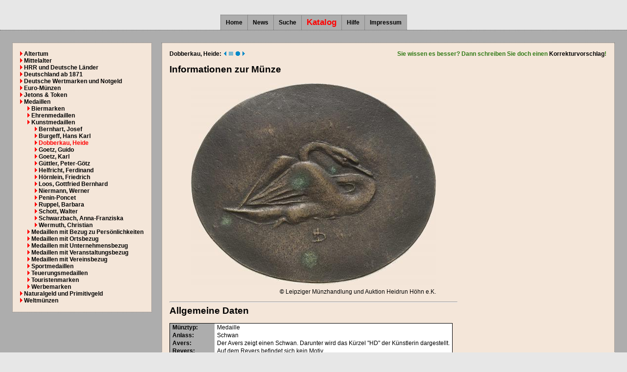

--- FILE ---
content_type: text/html
request_url: https://www.muenzkatalog-online.de/katalog/muenzen/muenze_10176.html
body_size: 3509
content:
<!doctype html>
<HTML>
<HEAD>
	<META http-equiv="content-type" content="text/html; charset=UTF-8">
	<META name="viewport" content="width=device-width, initial-scale=1.0, maximum-scale=1.5, user-scalable=1">
	<META name="author" content="M.T.">
	<META name="description" content="Münzkatalog-Online - Medaille, Dobberkau, Schwan">
	<META name="keywords" content="Medaille, Dobberkau, Schwan">
	<TITLE>Münzkatalog-Online - Medaille, Dobberkau, Schwan</TITLE>
	<LINK rel="stylesheet" href="/view/css/style.css" type="text/css">
	<LINK rel="shortcut icon" href="/favicon.ico" type="image/vnd.microsoft.icon">
	<LINK rel="apple-touch-icon" href="/apple-touch-icon.png">
</HEAD>
<BODY>
<table class="strukturtabelle" border="0" cellpadding="0" cellspacing="0" align="left">
<tr><td class="kopfzelle" height="30">
</td></tr>
<tr><td class="navigationszelle">
<table border="0" cellpadding="0" cellspacing="0" align="center" style="border-collapse:collapse;"><tr>
<td class="navigationselement"><a href="/index.php?cstop=0" class=reiter_url_passiv>Home</a></td>
<td class="navigationselement"><a href="/index.php?cstop=100" class=reiter_url_passiv>News</a></td>
<td class="navigationselement"><a href="/index.php?cstop=400" class=reiter_url_passiv>Suche</a></td>
<td class="navigationselement"><a href="/katalog/index.html" class=reiter_url_aktiv>Katalog</a></td>
<td class="navigationselement"><a href="/index.php?cstop=200" class=reiter_url_passiv>Hilfe</a></td>
<td class="navigationselement"><a href="/index.php?cstop=300" class=reiter_url_passiv>Impressum</a></td>
</tr></table>
</td></tr>
<tr><td class="inhaltszelle" height="100%" valign="top">
<table border="0" cellspacing="0" cellpadding="10" style="width:100%;height:100%">
<tr>
<td valign="top" style="height:100%;"><div class="divrahmen" style="width:auto;height:auto;padding:15px;text-align:left;">
<!--Kategorienavigation-->
<table border=0 cellspacing=0 cellpadding=0 style="height:100%">
<tr><td style="padding-left:0px;white-space:nowrap;"><img src="/view/images/dreieck.gif" alt="">&nbsp;<a class="menue_objekt_passiv" href="/katalog/kategorien/kat_gal_512.html">Altertum</a></td></tr>
<tr><td style="padding-left:0px;white-space:nowrap;"><img src="/view/images/dreieck.gif" alt="">&nbsp;<a class="menue_objekt_passiv" href="/katalog/kategorien/kat_gal_2488.html">Mittelalter</a></td></tr>
<tr><td style="padding-left:0px;white-space:nowrap;"><img src="/view/images/dreieck.gif" alt="">&nbsp;<a class="menue_objekt_passiv" href="/katalog/kategorien/kat_gal_765.html">HRR und Deutsche L&auml;nder</a></td></tr>
<tr><td style="padding-left:0px;white-space:nowrap;"><img src="/view/images/dreieck.gif" alt="">&nbsp;<a class="menue_objekt_passiv" href="/katalog/kategorien/kat_gal_575.html">Deutschland ab 1871</a></td></tr>
<tr><td style="padding-left:0px;white-space:nowrap;"><img src="/view/images/dreieck.gif" alt="">&nbsp;<a class="menue_objekt_passiv" href="/katalog/kategorien/kat_gal_778.html">Deutsche Wertmarken und Notgeld</a></td></tr>
<tr><td style="padding-left:0px;white-space:nowrap;"><img src="/view/images/dreieck.gif" alt="">&nbsp;<a class="menue_objekt_passiv" href="/katalog/kategorien/kat_gal_716.html">Euro-M&uuml;nzen</a></td></tr>
<tr><td style="padding-left:0px;white-space:nowrap;"><img src="/view/images/dreieck.gif" alt="">&nbsp;<a class="menue_objekt_passiv" href="/katalog/kategorien/kat_gal_932.html">Jetons &amp; Token</a></td></tr>
<tr><td style="padding-left:0px;white-space:nowrap;"><img src="/view/images/dreieck.gif" alt="">&nbsp;<a class="menue_objekt_passiv" href="/katalog/kategorien/kat_gal_753.html">Medaillen</a></td></tr>
<tr><td style="padding-left:15px;white-space:nowrap;"><img src="/view/images/dreieck.gif" alt="">&nbsp;<a class="menue_objekt_passiv" href="/katalog/kategorien/kat_gal_2462.html">Biermarken</a></td></tr>
<tr><td style="padding-left:15px;white-space:nowrap;"><img src="/view/images/dreieck.gif" alt="">&nbsp;<a class="menue_objekt_passiv" href="/katalog/kategorien/kat_gal_2242.html">Ehrenmedaillen</a></td></tr>
<tr><td style="padding-left:15px;white-space:nowrap;"><img src="/view/images/dreieck.gif" alt="">&nbsp;<a class="menue_objekt_passiv" href="/katalog/kategorien/kat_gal_1888.html">Kunstmedaillen</a></td></tr>
<tr><td style="padding-left:30px;white-space:nowrap;"><img src="/view/images/dreieck.gif" alt="">&nbsp;<a class="menue_objekt_passiv" href="/katalog/kategorien/kat_gal_2008.html">Bernhart, Josef</a></td></tr>
<tr><td style="padding-left:30px;white-space:nowrap;"><img src="/view/images/dreieck.gif" alt="">&nbsp;<a class="menue_objekt_passiv" href="/katalog/kategorien/kat_gal_2485.html">Burgeff, Hans Karl</a></td></tr>
<tr><td style="padding-left:30px;white-space:nowrap;"><img src="/view/images/dreieck.gif" alt="">&nbsp;<a class="menue_objekt_aktiv" href="/katalog/kategorien/kat_gal_1889.html">Dobberkau, Heide</a></td></tr>
<tr><td style="padding-left:30px;white-space:nowrap;"><img src="/view/images/dreieck.gif" alt="">&nbsp;<a class="menue_objekt_passiv" href="/katalog/kategorien/kat_gal_2111.html">Goetz, Guido </a></td></tr>
<tr><td style="padding-left:30px;white-space:nowrap;"><img src="/view/images/dreieck.gif" alt="">&nbsp;<a class="menue_objekt_passiv" href="/katalog/kategorien/kat_gal_1890.html">Goetz, Karl</a></td></tr>
<tr><td style="padding-left:30px;white-space:nowrap;"><img src="/view/images/dreieck.gif" alt="">&nbsp;<a class="menue_objekt_passiv" href="/katalog/kategorien/kat_gal_2065.html">G&uuml;ttler, Peter-G&ouml;tz</a></td></tr>
<tr><td style="padding-left:30px;white-space:nowrap;"><img src="/view/images/dreieck.gif" alt="">&nbsp;<a class="menue_objekt_passiv" href="/katalog/kategorien/kat_gal_2437.html">Helfricht, Ferdinand</a></td></tr>
<tr><td style="padding-left:30px;white-space:nowrap;"><img src="/view/images/dreieck.gif" alt="">&nbsp;<a class="menue_objekt_passiv" href="/katalog/kategorien/kat_gal_2534.html">H&ouml;rnlein, Friedrich</a></td></tr>
<tr><td style="padding-left:30px;white-space:nowrap;"><img src="/view/images/dreieck.gif" alt="">&nbsp;<a class="menue_objekt_passiv" href="/katalog/kategorien/kat_gal_2244.html">Loos, Gottfried Bernhard</a></td></tr>
<tr><td style="padding-left:30px;white-space:nowrap;"><img src="/view/images/dreieck.gif" alt="">&nbsp;<a class="menue_objekt_passiv" href="/katalog/kategorien/kat_gal_2432.html">Niermann, Werner</a></td></tr>
<tr><td style="padding-left:30px;white-space:nowrap;"><img src="/view/images/dreieck.gif" alt="">&nbsp;<a class="menue_objekt_passiv" href="/katalog/kategorien/kat_gal_2026.html">Penin-Poncet</a></td></tr>
<tr><td style="padding-left:30px;white-space:nowrap;"><img src="/view/images/dreieck.gif" alt="">&nbsp;<a class="menue_objekt_passiv" href="/katalog/kategorien/kat_gal_2486.html">Ruppel, Barbara</a></td></tr>
<tr><td style="padding-left:30px;white-space:nowrap;"><img src="/view/images/dreieck.gif" alt="">&nbsp;<a class="menue_objekt_passiv" href="/katalog/kategorien/kat_gal_2169.html">Schott, Walter</a></td></tr>
<tr><td style="padding-left:30px;white-space:nowrap;"><img src="/view/images/dreieck.gif" alt="">&nbsp;<a class="menue_objekt_passiv" href="/katalog/kategorien/kat_gal_2562.html">Schwarzbach, Anna-Franziska</a></td></tr>
<tr><td style="padding-left:30px;white-space:nowrap;"><img src="/view/images/dreieck.gif" alt="">&nbsp;<a class="menue_objekt_passiv" href="/katalog/kategorien/kat_gal_1967.html">Wermuth, Christian</a></td></tr>
<tr><td style="padding-left:15px;white-space:nowrap;"><img src="/view/images/dreieck.gif" alt="">&nbsp;<a class="menue_objekt_passiv" href="/katalog/kategorien/kat_gal_1381.html">Medaillen mit Bezug zu Pers&ouml;nlichkeiten</a></td></tr>
<tr><td style="padding-left:15px;white-space:nowrap;"><img src="/view/images/dreieck.gif" alt="">&nbsp;<a class="menue_objekt_passiv" href="/katalog/kategorien/kat_gal_2163.html">Medaillen mit Ortsbezug</a></td></tr>
<tr><td style="padding-left:15px;white-space:nowrap;"><img src="/view/images/dreieck.gif" alt="">&nbsp;<a class="menue_objekt_passiv" href="/katalog/kategorien/kat_gal_2171.html">Medaillen mit Unternehmensbezug</a></td></tr>
<tr><td style="padding-left:15px;white-space:nowrap;"><img src="/view/images/dreieck.gif" alt="">&nbsp;<a class="menue_objekt_passiv" href="/katalog/kategorien/kat_gal_1731.html">Medaillen mit Veranstaltungsbezug</a></td></tr>
<tr><td style="padding-left:15px;white-space:nowrap;"><img src="/view/images/dreieck.gif" alt="">&nbsp;<a class="menue_objekt_passiv" href="/katalog/kategorien/kat_gal_2401.html">Medaillen mit Vereinsbezug</a></td></tr>
<tr><td style="padding-left:15px;white-space:nowrap;"><img src="/view/images/dreieck.gif" alt="">&nbsp;<a class="menue_objekt_passiv" href="/katalog/kategorien/kat_gal_1560.html">Sportmedaillen</a></td></tr>
<tr><td style="padding-left:15px;white-space:nowrap;"><img src="/view/images/dreieck.gif" alt="">&nbsp;<a class="menue_objekt_passiv" href="/katalog/kategorien/kat_gal_2069.html">Teuerungsmedaillen</a></td></tr>
<tr><td style="padding-left:15px;white-space:nowrap;"><img src="/view/images/dreieck.gif" alt="">&nbsp;<a class="menue_objekt_passiv" href="/katalog/kategorien/kat_gal_1983.html">Touristenmarken</a></td></tr>
<tr><td style="padding-left:15px;white-space:nowrap;"><img src="/view/images/dreieck.gif" alt="">&nbsp;<a class="menue_objekt_passiv" href="/katalog/kategorien/kat_gal_1475.html">Werbemarken</a></td></tr>
<tr><td style="padding-left:0px;white-space:nowrap;"><img src="/view/images/dreieck.gif" alt="">&nbsp;<a class="menue_objekt_passiv" href="/katalog/kategorien/kat_gal_1517.html">Naturalgeld und Primitivgeld</a></td></tr>
<tr><td style="padding-left:0px;white-space:nowrap;"><img src="/view/images/dreieck.gif" alt="">&nbsp;<a class="menue_objekt_passiv" href="/katalog/kategorien/kat_gal_4.html">Weltm&uuml;nzen</a></td></tr>
</table>
</div>
</td>
<td valign="top" width="100%" style="height:100%;">
<div class="divrahmen" style="width:auto;height:auto;padding:15px;text-align:left;">
<table border=0 cellspacing=0 cellpadding=0>
<tr>
<td style="vertical-align:center;padding-right:5px;white-space:nowrap;">
<span style="font-weight:bold;">Dobberkau, Heide:</span></td><td style="vertical-align:center;padding-right:5px;">
<a href="/katalog/muenzen/muenze_10175.html"><img src="/view/images/Button_rueckwaerts_klein.gif" border=0 alt="vorherige M&uuml;nze" title="vorherige M&uuml;nze"></a>
</td><td style="vertical-align:center;padding-right:5px;">
<a href="/katalog/kategorien/kat_list_1889.html"><img src="/view/images/Button_muenzliste_klein.gif" border=0 alt="M&uuml;nzliste" title="M&uuml;nzliste"></a>
</td><td style="vertical-align:center;padding-right:5px;">
<a href="/katalog/kategorien/kat_gal_1889.html"><img src="/view/images/Button_muenzgalerie_klein.gif" border=0 alt="M&uuml;nzgalerie" title="M&uuml;nzgalerie"></a>
</td><td style="vertical-align:center;padding-right:5px;">
<a href="/katalog/muenzen/muenze_12605.html"><img src="/view/images/Button_vorwaerts_klein.gif" border=0 alt="n&auml;chste M&uuml;nze" title="n&auml;chste M&uuml;nze"></a>
</td>
<td style="vertical-align:center;text-align:right;width:100%;white-space:nowrap;">
<span class="notification">Sie wissen es besser? Dann schreiben Sie doch einen <a href="/index.php?cstop=310&amp;muenze_id=10176">Korrekturvorschlag</a>!</span>
</td>
</tr>
</table>
<br/>
<span class="ueberschrift">Informationen zur Münze</span><br/><br/><table border=0 cellspacing=0 cellpadding=0>
<tr>
<td valign="top" align="center">
<center>
<table border="0">
<tr>
<td colspan="3" valign="middle" width="1"><a href="/katalog/bildansichten/bildansicht_10749.html" id="bildergalerie_zoom_link" target="_blank"><img src="/katalog/muenzbilder/medium/image_10749.jpg" name="t" alt="Bild 10749" border="0"></a></td>
</tr>
<tr>
<td colspan="3" align="right" width="1"><div id="bildergalerie_urheberhinweis"><span style="font-weight:bold;">&copy;</span> Leipziger M&uuml;nzhandlung und Auktion Heidrun H&ouml;hn e.K.</div></td>
</tr>
<tr>
<td colspan="3" align="left" width="1"><div id="bildergalerie_beschreibung"></div></td>
</tr>
</table>
</center>
<hr/>
</td></tr>
<tr>
<td valign="top" style="padding-right:10px;">
<span class="ueberschrift">Allgemeine Daten</span><br/><br/>
<table border=0 cellspacing=0 cellpadding=0 class="tabelle_typ1">
<tr><td class="tabelle_typ1_kopf"><a class=shelp>Münztyp<span style="white-space: normal;">Der Typ einer Münze kennzeichnet deren Prägegrund. Üblicherweise werden Münzen für die Bevölkerung als Zahlungsmittel (sog. Umlaufmünzen) oder zu besonderen Anlässen (Gedenkmünzen) geprägt.</span></a>:</td><td class="tabelle_typ1_inhalt">Medaille</td></tr>
<tr><td class="tabelle_typ1_kopf"><a class=shelp>Anlass<span style="white-space: normal;">Der Anlass beschreibt den Grund der Herausgabe einer Münze. Dies ist besonders bei Gedenkmünzen relevant, die auf Basis eines Ereignisses (Anlass) herausgegeben werden.</span></a>:</td><td class="tabelle_typ1_inhalt">Schwan</td></tr>
<tr><td class="tabelle_typ1_kopf"><a class=shelp>Avers<span style="white-space: normal;">Der Avers ist die Hauptseite einer Münze. Je nach Prägegrund kann sich das Nominal auf dem Avers befinden. Bei Umlaufmünzen befindet sich das Nominal auf dem Avers. Bei Gedenkmünzen befindet sich das Thema wessen gedacht wird auf dem Avers.</span></a>:</td><td class="tabelle_typ1_inhalt">Der Avers zeigt einen Schwan. Darunter wird das K&uuml;rzel &quot;HD&quot; der K&uuml;nstlerin dargestellt.</td></tr>
<tr><td class="tabelle_typ1_kopf"><a class=shelp>Revers<span style="white-space: normal;">Der Revers ist die weniger wichtige Seite einer Münze. Meist befindet sich das Staatswappen auf dem Revers.</span></a>:</td><td class="tabelle_typ1_inhalt">Auf dem Revers befindet sich kein Motiv.</td></tr>
<tr><td class="tabelle_typ1_kopf"><a class=shelp>Form<span style="white-space: normal;">Meistens sind Münzen rund. Es gibt aber auch Münzen, die viereckig oder einen Wellenschnitt besitzen.</span></a>:</td><td class="tabelle_typ1_inhalt">Oval</td></tr>
<tr><td class="tabelle_typ1_kopf"><a class=shelp>Material<span style="white-space: normal;">Jede Münze besteht aus einem Material. Meistens werden Metalle verwendet, aber in Notzeiten wurde auch mit alternativen Materialien experimentiert.</span></a>:</td><td class="tabelle_typ1_inhalt">Bronze</td></tr>
<tr><td class="tabelle_typ1_kopf"><a class=shelp>Künstler<span style="white-space: normal;">Der Künstler hat das Motiv der Münze entworfen.</span></a>:</td><td class="tabelle_typ1_inhalt">Heide Dobberkau</td></tr>
<tr><td class="tabelle_typ1_kopf"><a class=shelp>Besonderheit<span style="white-space: normal;">Besonderheiten können beispielsweise filigrane Unterschiede dieser Münze zu Münzen mit scheinbar gleichem Motiv sein.</span></a>:</td><td class="tabelle_typ1_inhalt">Kopf nach rechts</td></tr>
</table><br/>
</td></tr>
<tr>
<td valign="top" style="padding-right:10px;">
&nbsp;</td></tr>
<tr>
<td valign="top" style="padding-right:10px;">
<hr/>
<span class="ueberschrift">Details</span><br/><br/>
<table border=0 cellspacing=0 cellpadding=0 class="tabelle_typ1">
<tr>
<td class="tabelle_typ1_kopf">&nbsp;</td>
<td class="tabelle_typ1_kopf">&nbsp;</td>
<td class="tabelle_typ1_kopf">Auflage</td>
<td class="tabelle_typ1_kopf" colspan="1">Aktueller Marktpreis pro Erhaltung</td>
<td class="tabelle_typ1_kopf">&nbsp;</td>
</tr>
<tr>
<td class="tabelle_typ1_kopf">&nbsp;</td>
<td class="tabelle_typ1_kopf">&nbsp;</td>
<td class="tabelle_typ1_kopf">&nbsp;</td>
<td class="tabelle_typ1_kopf"><a class=shelp>VZ<span style="white-space: normal;">vorz&uuml;glich - Eine vorz&uuml;gliche M&uuml;nze hat durch kurzen Umlauf leichte Kratzer erhalten und ist miminal fleckig geworden. Der Pr&auml;geglanz muss in gro&szlig;en Teilen vorhanden. Die Details sind vollst&auml;ndig vorhanden. Im Handel kommt VZ mit den Erg&auml;nzungen + oder - vor. In der Regel handelt es dabei um eine subjektive Aufwertung, bzw. Abwertung auf Basis der Menge der Kratzer. Auch die Bezeichnung &quot;fast unzirkuliert&quot; ist zu finden. Im amerikanischen Gradingsystem spiegelt diese Erhaltung den Bereich XF40-AU58 wider.</span></a></td>
<td class="tabelle_typ1_kopf">&nbsp;</td>
</tr>
<tr>
<td class="tabelle_typ1_kopf">1984/1985, <a class=shelp>G<span style="white-space: normal;">Guss</span></a></td>
<td class="tabelle_typ1_kopf">&nbsp;</td>
<td class="tabelle_typ1_inhalt" style="white-space:nowrap;background-color:#e8e8e8;text-align:right;">?</td>
<td class="tabelle_typ1_inhalt" style="white-space:nowrap;background-color:#e8e8e8;text-align:right;"><span style="color:green;font-weight:bold;">246,00</span></td>
<td class="tabelle_typ1_inhalt" style="white-space:nowrap;background-color:#e8e8e8;"><a href="/katalog/muenzdetails/muenzdetail_26466.html"><img src="/view/images/dreieck.gif" alt="" border=0> Mehr ...</a></td>
</tr>
</table>
(prognostizierter Preis in Euro, Stand: 25.01.2026, weitere Hinweise finden Sie in der <a href="/index.php?cstop=200#entstehung_preise"><img src="/view/images/dreieck.gif" alt="" border=0> Hilfe</a>)
<br/><br/>
</td></tr>
<tr>
<td valign="top" style="padding-right:10px;">
</td></tr>
</table>
</div>
</td>
</tr></table>

</td></tr>
<tr><td width="100%">
<table border="0" cellpadding="0" cellspacing="0" width="100%"><tr>
<td style="white-space:nowrap;" align="left">© M.T.</td>
<td style="white-space:nowrap;" align="center">&nbsp;</td>
<td style="white-space:nowrap;" align="right">M&uuml;nzkatalog-Online V3</td>
</tr></table>
</td></tr>
</table>
</BODY>
</HTML>
